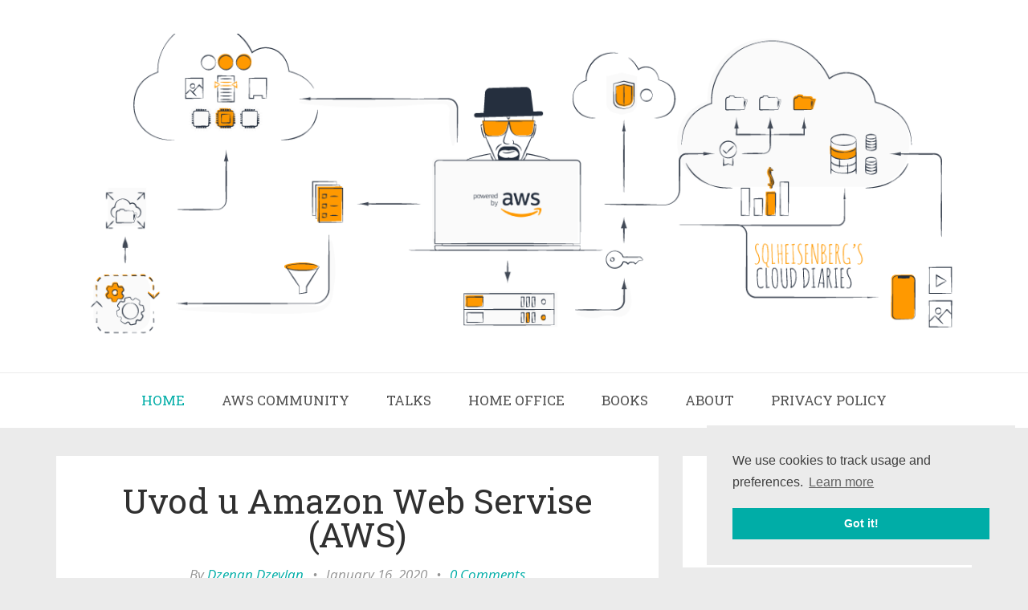

--- FILE ---
content_type: text/html
request_url: https://sqlheisenberg.com/
body_size: 20569
content:
<!DOCTYPE html>
<html lang="en">
<head>
	<meta charset="utf-8" />
	<meta http-equiv="X-UA-Compatible" content="IE=edge" />
	<title>SQL Heisenberg&#x27;s Cloud Diaries</title>
	<meta name="HandheldFriendly" content="True" />
    <meta name="viewport" content="width=device-width, initial-scale=1.0" />
	<!-- stylesheets -->
	<link href='https://fonts.googleapis.com/css?family=Open+Sans:400italic,700italic,700,400%7CRoboto+Slab' rel='stylesheet' type='text/css'>
	<link rel="stylesheet" href="assets/css/bootstrap.min.css%3Fv=39f662c91b.css">
	<link href="https://use.fontawesome.com/releases/v5.12.0/css/all.css" rel="stylesheet">
	<link rel="stylesheet" href="assets/css/font-awesome.min.css%3Fv=39f662c91b.css">
	<link rel="stylesheet" type="text/css" href="assets/css/screen.css%3Fv=39f662c91b.css">
	<link rel="stylesheet" type="text/css" href="assets/css/hl-styles/monokai_sublime.css%3Fv=39f662c91b.css">
	<!-- only for demo -->
	<!-- <link rel="stylesheet" type="text/css" href="/assets/demo-assets/css/colpick.css?v=39f662c91b"> -->
	<script>
/*====================================================
  THEME SETTINGS & GLOBAL VARIABLES
====================================================*/
//  1. Disqus comment settings
var disqus_shortname = 'sqlheisenberg'; // required: replace example with your forum shortname

//	2. Sidebar Position
var sidebar_left = false; // Set true or flase for positioning sidebar on left


//	3. Facebook Page Setting
var facebook_page_url = 'https://www.facebook.com/gbjsolution';

//	4. Flickr Setting
var flickr_id = '52617155@N08';

//	5. Instagram Setting
var insta_user_id = '4275214431';
var insta_access_token = "4275214431.1677ed0.fb66c4597c254e708bf7acd2b59a6a51";
</script>
    <meta name="description" content="SQL Heisenberg&#x27;s cloud diaries is AWS and DevOps all things blog, dedicated to help AWS community to learn and solve problems about cloud and AWS." />
    <link rel="shortcut icon" href="favicon.png" type="image/png" />
    <link rel="canonical" href="index.html" />
    <meta name="referrer" content="no-referrer-when-downgrade" />
    
    <meta property="og:site_name" content="SQL Heisenberg&#x27;s Cloud Diaries" />
    <meta property="og:type" content="website" />
    <meta property="og:title" content="SQL Heisenberg&#x27;s Cloud Diaries" />
    <meta property="og:description" content="SQL Heisenberg&#x27;s cloud diaries is AWS and DevOps all things blog, dedicated to help AWS community to learn and solve problems about cloud and AWS." />
    <meta property="og:url" content="http://sqlheisenberg.com/" />
    <meta property="og:image" content="http://sqlheisenberg.com/content/images/2020/01/20191007_sqlheisenberg_twitter_header.png" />
    <meta name="twitter:card" content="summary_large_image" />
    <meta name="twitter:title" content="SQL Heisenberg&#x27;s Cloud Diaries" />
    <meta name="twitter:description" content="SQL Heisenberg&#x27;s cloud diaries is AWS and DevOps all things blog, dedicated to help AWS community to learn and solve problems about cloud and AWS." />
    <meta name="twitter:url" content="http://sqlheisenberg.com/" />
    <meta name="twitter:image" content="http://sqlheisenberg.com/content/images/2020/01/20191007_sqlheisenberg_twitter_header.png" />
    <meta name="twitter:site" content="@sqlheisenberg" />
    <meta property="og:image:width" content="1200" />
    <meta property="og:image:height" content="400" />
    
    <script type="application/ld+json">
{
    "@context": "https://schema.org",
    "@type": "WebSite",
    "publisher": {
        "@type": "Organization",
        "name": "SQL Heisenberg&#x27;s Cloud Diaries",
        "logo": "http://sqlheisenberg.com/content/images/2020/01/20191007_sqlheisenberg_twitter_header-1.png"
    },
    "url": "http://sqlheisenberg.com/",
    "image": {
        "@type": "ImageObject",
        "url": "http://sqlheisenberg.com/content/images/2020/01/20191007_sqlheisenberg_twitter_header.png",
        "width": 1200,
        "height": 400
    },
    "mainEntityOfPage": {
        "@type": "WebPage",
        "@id": "http://sqlheisenberg.com/"
    },
    "description": "SQL Heisenberg&#x27;s cloud diaries is AWS and DevOps all things blog, dedicated to help AWS community to learn and solve problems about cloud and AWS."
}
    </script>

    <meta name="generator" content="Ghost 3.2" />
    <link rel="alternate" type="application/rss+xml" title="SQL Heisenberg&#x27;s Cloud Diaries" href="rss/index.html" />
    <!-- Place your kit's code here -->
  <script src="https://kit.fontawesome.com/ae2f83c0b9.js" crossorigin="anonymous"></script>
<link rel="stylesheet" type="text/css" href="https://cdn.jsdelivr.net/npm/cookieconsent@3/build/cookieconsent.min.css" />
<!-- Global site tag (gtag.js) - Google Analytics -->
<script async src="https://www.googletagmanager.com/gtag/js?id=UA-72595523-1"></script>
<script>
  window.dataLayer = window.dataLayer || [];
  function gtag(){dataLayer.push(arguments);}
  gtag('js', new Date());

  gtag('config', 'UA-72595523-1');
</script>
</head>
<body class="home-template">
	<!-- start header -->
<header class="main-header">
	<div class="container">
		<div class="row">
			<div class="col-sm-12">
				<!-- start logo -->
				<a class="branding" href="index.html"><img src="content/images/2020/01/20191007_sqlheisenberg_twitter_header-1.png" alt="SQL Heisenberg&#x27;s Cloud Diaries"></a>
				<!-- end logo -->
			</div>
		</div>
	</div>
</header>
<!-- end header -->
<!-- start navigation -->
<nav class="main-navigation">
	<div class="container">
		<div class="row">
			<div class="col-sm-12">
				<div class="navbar-header">
					<span class="nav-toggle-button collapsed" data-toggle="collapse" data-target="#main-menu">
					<span class="sr-only">Toggle navigation</span>
					<i class="fas fa-bars"></i>
					</span>
				</div>
				<div class="collapse navbar-collapse" id="main-menu">
	            <ul class="menu">
	<li class="nav-home nav-current" role="presentation"><a href="index.html">HOME</a></li>
	<li class="nav-aws-community" role="presentation"><a href="aws-community/index.html">AWS COMMUNITY</a></li>
	<li class="nav-talks" role="presentation"><a href="talks/index.html">TALKS</a></li>
	<li class="nav-home-office" role="presentation"><a href="home-office/index.html">HOME OFFICE</a></li>
	<li class="nav-books" role="presentation"><a href="books/index.html">BOOKS</a></li>
	<li class="nav-about" role="presentation"><a href="about/index.html">ABOUT</a></li>
	<li class="nav-privacy-policy" role="presentation"><a href="privacy-policy/index.html">PRIVACY POLICY</a></li>
</ul>
				</div>
			</div>
		</div>
	</div>
</nav>
<!-- end navigation -->

	<!-- start site's main content area -->
<section class="content-wrap">
	<div class="container">
		<div class="row">
			<!-- start main post area -->
			<div class="col-md-8 main-content">
				<!-- start post -->
<article class="post tag-aws-101 no-image">
	<div class="post-head">
		<h2 class="post-title"><a href="uvod-u-amazon-web-servise-aws/index.html">Uvod u Amazon Web Servise (AWS)</a></h2>
		<div class="post-meta">
			<span class="author">By <a href="author/dzenan/index.html">Dzenan Dzevlan</a></span> &bull;
			<span class="date">January 16, 2020</span> &bull;
			<span class="comment-count"><a href="uvod-u-amazon-web-servise-aws/index.html#disqus_thread">0 Comments</a></span>
		</div>
	</div>
	<div class="post-content">
		Amazon Web Servisi predstavljaju web servise, koji vam omogućavaju da koristite mrežne, računarske i resurse za pohranu podataka preko interneta. Historija AWS-a vuče korijenje od 2002. godine, kada je kompanija Amazon.com programerima ponudila beta verziju SOAP i XML interfejsa, preko kojeg bi mogli da pristupe Amazon katalogu i zarade
	</div>
	<div class="post-permalink">
		<a href="uvod-u-amazon-web-servise-aws/index.html" class="btn btn-default">Continue Reading</a>
	</div>
	<footer class="post-footer clearfix">
		<div class="pull-left tag-list">
			<i class="far fa-folder-open"></i>
			<a href="tag/aws-101/index.html">aws-101</a>
		</div>
		<div class="pull-right share">
			<ul class="share-icons">
	<!-- twitter -->
	<li>
		<a target="_blank" rel="noopener noreferrer" href="https://twitter.com/share?text=Uvod%20u%20Amazon%20Web%20Servise%20(AWS)&amp;url=http://sqlheisenberg.com/uvod-u-amazon-web-servise-aws/" onclick="window.open(this.href, 'twitter-share', 'width=550,height=235');return false;"><i class="fab fa-twitter"></i></a>
	</li>
	<!-- facebook -->
	<li>
		<a target="_blank" rel="noopener noreferrer" href="https://www.facebook.com/sharer/sharer.php?u=http://sqlheisenberg.com/uvod-u-amazon-web-servise-aws/" onclick="window.open(this.href, 'facebook-share','width=580,height=296');return false;"><i class="fab fa-facebook"></i></a>
	</li>
	<!-- linkedin -->
	<li>
		<a target="_blank" rel="noopener noreferrer" href="https://www.linkedin.com/shareArticle?mini=true%26url=http://sqlheisenberg.com/uvod-u-amazon-web-servise-aws/%26source=this.href" onclick="window.open(this.href, 'linkedin-share', 'width=490,height=530');return false;"><i class="fab fa-linkedin-in"></i></a>
	</li>
</ul>
		</div>
	</footer>
</article>
<article class="post tag-aws-101">
	<div class="post-head">
		<h2 class="post-title"><a href="racunarstvo-u-oblaku-cloud/index.html">Računarstvo u oblaku - Cloud</a></h2>
		<div class="post-meta">
			<span class="author">By <a href="author/dzenan/index.html">Dzenan Dzevlan</a></span> &bull;
			<span class="date">December 22, 2019</span> &bull;
			<span class="comment-count"><a href="racunarstvo-u-oblaku-cloud/index.html#disqus_thread">0 Comments</a></span>
		</div>
	</div>
	<div class="featured-media">
		<a href="racunarstvo-u-oblaku-cloud/index.html"><img src="content/images/2020/01/dallas-reedy-F2HTC_CF4Jo-unsplash-1.jpg" alt="Računarstvo u oblaku - Cloud"></a>
	</div>
	<div class="post-content">
		Svi posjedujemo računar ili mobilni uređaj sa pristupom internetu, te smo svjesno ili nesvjesno korisnici cloud-a ili nekog od cloud servisa. Na internetu možete pronaći mnogo definicija koje objašnjavaju šta je to cloud. Neki će se usuditi reći da je cloud “samo nečiji drugi računar”, vođeni tom analogijom onda bismo
	</div>
	<div class="post-permalink">
		<a href="racunarstvo-u-oblaku-cloud/index.html" class="btn btn-default">Continue Reading</a>
	</div>
	<footer class="post-footer clearfix">
		<div class="pull-left tag-list">
			<i class="far fa-folder-open"></i>
			<a href="tag/aws-101/index.html">aws-101</a>
		</div>
		<div class="pull-right share">
			<ul class="share-icons">
	<!-- twitter -->
	<li>
		<a target="_blank" rel="noopener noreferrer" href="https://twitter.com/share?text=Ra%C4%8Dunarstvo%20u%20oblaku%20-%20Cloud&amp;url=http://sqlheisenberg.com/racunarstvo-u-oblaku-cloud/" onclick="window.open(this.href, 'twitter-share', 'width=550,height=235');return false;"><i class="fab fa-twitter"></i></a>
	</li>
	<!-- facebook -->
	<li>
		<a target="_blank" rel="noopener noreferrer" href="https://www.facebook.com/sharer/sharer.php?u=http://sqlheisenberg.com/racunarstvo-u-oblaku-cloud/" onclick="window.open(this.href, 'facebook-share','width=580,height=296');return false;"><i class="fab fa-facebook"></i></a>
	</li>
	<!-- linkedin -->
	<li>
		<a target="_blank" rel="noopener noreferrer" href="https://www.linkedin.com/shareArticle?mini=true%26url=http://sqlheisenberg.com/racunarstvo-u-oblaku-cloud/%26source=this.href" onclick="window.open(this.href, 'linkedin-share', 'width=490,height=530');return false;"><i class="fab fa-linkedin-in"></i></a>
	</li>
</ul>
		</div>
	</footer>
</article>
<article class="post tag-aws-101">
	<div class="post-head">
		<h2 class="post-title"><a href="start-with-aws/index.html">Krenite sa učenjem Amazon Web Servisa</a></h2>
		<div class="post-meta">
			<span class="author">By <a href="author/dzenan/index.html">Dzenan Dzevlan</a></span> &bull;
			<span class="date">December 19, 2019</span> &bull;
			<span class="comment-count"><a href="start-with-aws/index.html#disqus_thread">0 Comments</a></span>
		</div>
	</div>
	<div class="featured-media">
		<a href="start-with-aws/index.html"><img src="content/images/2020/01/road-trip-with-raj-o4c2zoVhjSw-unsplash-2.jpg" alt="Krenite sa učenjem Amazon Web Servisa"></a>
	</div>
	<div class="post-content">
		Sa ciljem pomoći AWS (Amazon Web Services) zajednici na Balkanu, ali i svima ostalim zainteresovanim za računarstvo u oblaku na ovim prostorima, krenuli smo sa serijom blog postova na našem jeziku, koji imaju za cilj da objasne osnovne koncepte cloud-a, kao i najčešće korištenu terminologiju vezanu za cloud. Blog postovi
	</div>
	<div class="post-permalink">
		<a href="start-with-aws/index.html" class="btn btn-default">Continue Reading</a>
	</div>
	<footer class="post-footer clearfix">
		<div class="pull-left tag-list">
			<i class="far fa-folder-open"></i>
			<a href="tag/aws-101/index.html">aws-101</a>
		</div>
		<div class="pull-right share">
			<ul class="share-icons">
	<!-- twitter -->
	<li>
		<a target="_blank" rel="noopener noreferrer" href="https://twitter.com/share?text=Krenite%20sa%20u%C4%8Denjem%20Amazon%20Web%20Servisa&amp;url=http://sqlheisenberg.com/start-with-aws/" onclick="window.open(this.href, 'twitter-share', 'width=550,height=235');return false;"><i class="fab fa-twitter"></i></a>
	</li>
	<!-- facebook -->
	<li>
		<a target="_blank" rel="noopener noreferrer" href="https://www.facebook.com/sharer/sharer.php?u=http://sqlheisenberg.com/start-with-aws/" onclick="window.open(this.href, 'facebook-share','width=580,height=296');return false;"><i class="fab fa-facebook"></i></a>
	</li>
	<!-- linkedin -->
	<li>
		<a target="_blank" rel="noopener noreferrer" href="https://www.linkedin.com/shareArticle?mini=true%26url=http://sqlheisenberg.com/start-with-aws/%26source=this.href" onclick="window.open(this.href, 'linkedin-share', 'width=490,height=530');return false;"><i class="fab fa-linkedin-in"></i></a>
	</li>
</ul>
		</div>
	</footer>
</article>
<!-- end post -->
				<!-- start pagination -->
<nav class="pagination">
	<span class="page-number">Page 1 of 1</span>
</nav>
<!-- end pagination -->

			</div>
			<!-- end main post area -->
			<!-- start sidebar -->
<div class="col-md-4 sidebar">
	<!-- start widget -->
<div class="widget">
	<h4 class="title">Follow</h4>
	<div class="content">
		<ul class="social">
			<!-- start social links -->
			<!-- replace the # with your own profile link address -->
			<li><a target="_blank" rel="noopener noreferrer" href="https://twitter.com/sqlheisenberg"><i class="fab fa-twitter"></i></a></li>
			<li><a target="_blank" rel="noopener noreferrer" href="https://www.linkedin.com/in/sqlheisenberg/"><i class="fab fa-linkedin-in"></i></a></li>
			<li><a target="_blank" rel="noopener noreferrer" href="https://www.youtube.com/channel/UCFad2d7jXJdeNLdOOllG61A"><i class="fab fa-youtube"></i></a></li>
			<li><a target="_blank" rel="noopener noreferrer" href="https://dev.to/sqlheisenberg"><i class="fab fa-dev"></i></a></li>
			<li><a target="_blank" rel="noopener noreferrer" href="rss/index.html"><i class="fas fa-rss"></i></a></li>
			<!-- end social links -->
		</ul>
	</div>
</div>
<!-- end widget -->
	<!-- start tag cloud widget -->
<!-- end tag cloud widget -->	<!-- start widget -->
<div class="widget">
	<h4 class="title">Recent Post</h4>
	<div class="content recent-post">
		<div class="recent-single-post">
			<a href="uvod-u-amazon-web-servise-aws/index.html" class="post-title">Uvod u Amazon Web Servise (AWS)</a><div class="date">January 16, 2020</div>
		</div>
		<div class="recent-single-post">
			<a href="racunarstvo-u-oblaku-cloud/index.html" class="post-title">Računarstvo u oblaku - Cloud</a><div class="date">December 22, 2019</div>
		</div>
		<div class="recent-single-post">
			<a href="start-with-aws/index.html" class="post-title">Krenite sa učenjem Amazon Web Servisa</a><div class="date">December 19, 2019</div>
		</div>
	</div>
</div>
<!-- end widget -->	<!-- start tag cloud widget -->
<div class="widget">
	<h4 class="title">Tags</h4>
	<div class="content tag-cloud">
		<a href="tag/aws-101/index.html">aws-101</a>
	</div>
</div>
<!-- end tag cloud widget -->
	<!-- start widget -->
<div class="widget">
	<h4 class="title">Twitter</h4>
	<div class="content twitter">
		<!-- start code from publish.twitter.com -->
		<a class="twitter-timeline" data-height="700" href="https://twitter.com/sqlheisenberg?ref_src=twsrc%5Etfw">Tweets by sqlheisenberg</a> <script async src="https://platform.twitter.com/widgets.js" charset="utf-8"></script>
		<!-- end code from publish.twitter.com -->
	</div>
</div>
<!-- end widget -->
</div>
<!-- end sidebar -->
		</div>
	</div>
</section>
<!-- end site's main content area -->

	<!-- start main-footer -->
	<footer class="main-footer">
		<div class="container">
			<div class="row">
				<!-- start first footer widget area -->
				<div class="col-sm-4">
					<!-- start widget -->
<div class="widget">
	<h4 class="title">Recent Post</h4>
	<div class="content recent-post">
		<div class="recent-single-post">
			<a href="uvod-u-amazon-web-servise-aws/index.html" class="post-title">Uvod u Amazon Web Servise (AWS)</a><div class="date">January 16, 2020</div>
		</div>
		<div class="recent-single-post">
			<a href="racunarstvo-u-oblaku-cloud/index.html" class="post-title">Računarstvo u oblaku - Cloud</a><div class="date">December 22, 2019</div>
		</div>
		<div class="recent-single-post">
			<a href="start-with-aws/index.html" class="post-title">Krenite sa učenjem Amazon Web Servisa</a><div class="date">December 19, 2019</div>
		</div>
	</div>
</div>
<!-- end widget -->				</div>
				<!-- end first footer widget area -->
				<!-- start second footer widget area -->
				<div class="col-sm-4">
					<!-- start tag cloud widget -->
<div class="widget">
	<h4 class="title">Tags</h4>
	<div class="content tag-cloud">
		<a href="tag/aws-101/index.html">aws-101</a>
	</div>
</div>
<!-- end tag cloud widget -->
				</div>
				<!-- end second footer widget area -->
				<!-- start third footer widget area -->
				<div class="col-sm-4">
					<!-- start widget -->
<div class="widget">
	<h4 class="title">Disclaimer</h4>
	<div class="content">
		The opinions expressed here represent my own and not those of my employer or any other company or person.
	</div>
</div>
<!-- end widget -->
				</div>
				<!-- end third footer widget area -->
			</div>
		</div>
	</footer>
	<!-- end main-footer -->
	<!-- start copyright section -->
<div class="copyright">
	<div class="container">
		<div class="row">
			<div class="col-sm-12">
				Copyright &copy; 2020, <a href="index.html">SQL Heisenberg&#x27;s Cloud Diaries</a>.  All right Reserved.
			</div>
		</div>
	</div>
</div>
<!-- end copyright section -->	<a href="index.html#" id="back-to-top"><i class="fas fa-angle-up"></i></a>
	<!-- scripts -->
	<script type="text/javascript">
    /* * * DON'T EDIT BELOW THIS LINE * * */
    (function () {
        var s = document.createElement('script'); s.async = true;
        s.type = 'text/javascript';
        s.src = '//' + disqus_shortname + '.disqus.com/count.js';
        (document.getElementsByTagName('HEAD')[0] || document.getElementsByTagName('BODY')[0]).appendChild(s);
    }());
    </script>
    <script src="https://ajax.googleapis.com/ajax/libs/jquery/2.2.4/jquery.min.js"></script>
	<script src="assets/js/jquery.fitvids.js%3Fv=39f662c91b"></script>
	<script src="assets/js/bootstrap.min.js%3Fv=39f662c91b"></script>
	<script src="assets/js/highlight.pack.js%3Fv=39f662c91b"></script>
	<script src="assets/js/medium-zoom.min.js%3Fv=39f662c91b"></script>
	<script src="assets/js/instafeed.min.js%3Fv=39f662c91b"></script>
	<script src="assets/js/main.js%3Fv=39f662c91b"></script>
	<!-- Add your analytic code below -->	<script src="https://cdn.jsdelivr.net/npm/cookieconsent@3/build/cookieconsent.min.js" data-cfasync="false"></script>
<script>
window.cookieconsent.initialise({
  "palette": {
    "popup": {
      "background": "#ebebeb",
      "text": "#404040"
    },
    "button": {
      "background": "#00ada7",
      "text": "#ffffff"
    }
  },
  "position": "bottom-right",
  "content": {
    "message": "We use cookies to track usage and preferences.",
    "href": "https://sqlheisenberg.com/privacy-policy/"
  }
});
</script>
</body>
</html>


--- FILE ---
content_type: text/css
request_url: https://sqlheisenberg.com/assets/css/screen.css%3Fv=39f662c91b.css
body_size: 24495
content:
/*====================================================
	Importing less files
====================================================*/
/*====================================================
	COLOR VARIABLE FOR THEME
====================================================*/
/*====================================================
	MIXINS
====================================================*/
/*====================================================
	common styles
====================================================*/
html,
body {
  font-family: 'Open Sans', sans-serif;
  font-size: 17px;
  color: #505050;
  line-height: 1.75em;
  background: #ebebeb;
  position: relative;
  display: flex;
  flex-direction: column;
  min-height: 100vh;
}
h1,
h2,
h3,
h4,
h5,
h6,
.h1,
.h2,
.h3,
.h4,
.h5,
.h6 {
  font-family: 'Roboto Slab', serif;
  font-weight: 400;
  color: #303030;
}
h1,
.h1 {
  font-size: 3em;
}
h2,
.h2 {
  font-size: 2.5em;
}
h3,
.h3 {
  font-size: 2em;
}
h4,
.h4 {
  font-size: 1.5em;
}
h5,
.h5 {
  font-size: 1em;
}
h6,
.h6 {
  font-size: 0.75em;
}
a {
  color: #00ada7;
  outline: none;
}
a:hover {
  color: #00ada7;
}
a:active,
a:focus,
a img {
  outline: none;
}
.btn {
  padding: 7px 14px;
  -webkit-border-radius: 2px;
  -moz-border-radius: 2px;
  border-radius: 2px;
}
.btn-default,
.btn-default:active,
.btn-default:focus {
  border: 1px solid #00ada7;
  background: #00ada7;
  color: #ffffff;
  -webkit-transition: all 0.2s ease-in-out;
  -moz-transition: all 0.2s ease-in-out;
  -ms-transition: all 0.2s ease-in-out;
  -o-transition: all 0.2s ease-in-out;
  transition: all 0.2s ease-in-out;
}
.btn-default:hover {
  border: 1px solid #303030;
  background: #303030;
  color: #ffffff;
}
.btn-default:focus {
  outline: none;
}
.btn-default[disabled] {
  border: 1px solid #303030;
  background: #303030;
  color: #ffffff;
}
input[type="search"],
input[type="text"],
input[type="url"],
input[type="email"] {
  min-height: 40px;
}
input[type="search"],
input[type="text"],
input[type="url"],
input[type="email"],
textarea {
  padding: 7px 14px;
  border: 1px solid #ebebeb;
  -webkit-border-radius: 2px;
  -moz-border-radius: 2px;
  border-radius: 2px;
  -webkit-transition: all 0.2s;
  -moz-transition: all 0.2s;
  -ms-transition: all 0.2s;
  -o-transition: all 0.2s;
  transition: all 0.2s;
}
input[type="search"]:focus,
input[type="text"]:focus,
input[type="url"]:focus,
input[type="email"]:focus,
textarea:focus {
  border: 1px solid #00ada7;
  outline: none;
}
.form-control,
.form-control:focus {
  box-shadow: none;
}
blockquote {
  border-left: 4px solid #00ada7;
  font-family: 'Roboto Slab', serif;
  font-style: italic;
}
pre {
  padding: 0;
  background: none;
  border: none;
}
iframe {
  border: none;
}
figure {
  margin-bottom: 16px;
}
figcaption {
  text-align: center;
  font-size: 14px;
}
::-moz-selection {
  color: #ffffff;
  background: #00ada7;
  text-shadow: none;
}
::selection {
  color: #ffffff;
  background: #00ada7;
  text-shadow: none;
}
/*====================================================
	header
====================================================*/
.main-header {
  text-align: center;
  padding: 42px 0;
  background: #ffffff;
}
.main-header .branding {
  font-size: 3.5em;
  font-family: 'Roboto Slab', serif;
  color: #303030;
}
.main-header .branding:hover {
  text-decoration: none;
}
.main-header .branding img {
  max-width: 100%;
}
.navbar-header {
  text-align: center;
}
.navbar-header i {
  height: 56px;
  line-height: 56px;
  font-size: 2em;
  cursor: pointer;
}
.main-navigation {
  text-align: center;
  background: #ffffff;
  border-top: 1px solid #ebebeb;
  margin-bottom: 35px;
}
.main-navigation .menu {
  padding: 0;
  margin: 0;
}
.main-navigation .menu li {
  list-style: none;
  display: inline-block;
  position: relative;
}
.main-navigation .menu li a {
  color: #505050;
  line-height: 4em;
  display: block;
  padding: 0 21px;
  font-family: 'Roboto Slab', serif;
}
.main-navigation .menu li:hover > a {
  color: #00ada7;
  text-decoration: none;
}
.main-navigation .menu li.nav-current a {
  color: #00ada7;
}
.main-navigation .menu li ul {
  visibility: hidden;
  background: #ffffff;
  text-align: left;
  padding: 7px 0px;
  margin: 0;
  position: absolute;
  left: 0;
  top: 120%;
  width: 200px;
  z-index: 999;
  -webkit-opacity: 0;
  -moz-opacity: 0;
  -ms-opacity: 0;
  -o-opacity: 0;
  opacity: 0;
  filter: alpha(opacity=(0));
  -webkit-transition: all 0.2s ease;
  -moz-transition: all 0.2s ease;
  -ms-transition: all 0.2s ease;
  -o-transition: all 0.2s ease;
  transition: all 0.2s ease;
}
.main-navigation .menu li ul li {
  display: block;
  margin: 0;
}
.main-navigation .menu li ul li a {
  line-height: 2.5em;
  color: #505050;
}
.main-navigation .menu li ul:hover > a {
  color: #00ada7;
}
.main-navigation .menu li:hover ul {
  visibility: visible;
  -webkit-opacity: 1;
  -moz-opacity: 1;
  -ms-opacity: 1;
  -o-opacity: 1;
  opacity: 1;
  filter: alpha(opacity=(100));
  top: 100%;
}
.main-navigation .menu li.menu-btn a {
  display: inline;
  padding: 6px 12px;
  color: #ffffff;
  background-color: #00ada7;
  border-radius: 2px;
  -webkit-transition: all 0.2s ease-in-out;
  -moz-transition: all 0.2s ease-in-out;
  -ms-transition: all 0.2s ease-in-out;
  -o-transition: all 0.2s ease-in-out;
  transition: all 0.2s ease-in-out;
}
.main-navigation .menu li.menu-btn a:hover {
  background-color: #303030;
}
/*====================================================
	main post area
====================================================*/
.content-wrap {
  flex-grow: 1;
}
.post {
  padding: 35px;
  background: #ffffff;
  margin-bottom: 35px;
  position: relative;
  overflow: hidden;
}
.post .featured {
  position: absolute;
  background: #00ada7;
  color: #ffffff;
  text-align: center;
  top: -12px;
  right: -32px;
  width: 80px;
  height: 40px;
  line-height: 54px;
  -webkit-transform: rotate(45deg);
  -moz-transform: rotate(45deg);
  -ms-transform: rotate(45deg);
  -o-transform: rotate(45deg);
  transform: rotate(45deg);
}
.post .featured i {
  -webkit-transform: rotate(-45deg);
  -moz-transform: rotate(-45deg);
  -ms-transform: rotate(-45deg);
  -o-transform: rotate(-45deg);
  transform: rotate(-45deg);
}
.post .post-head {
  text-align: center;
}
.post .post-head .post-title {
  margin: 0;
  line-height: 1em;
}
.post .post-head .post-title a {
  color: #303030;
}
.post .post-head .post-title a:hover,
.post .post-head .post-title a:focus {
  text-decoration: none;
}
.post .post-head .post-meta {
  font-style: italic;
  color: #959595;
  margin: 14px 0 0px;
}
.post .post-head .post-meta span {
  margin: 0px 7px;
  white-space: nowrap;
}
.post .featured-media {
  margin-top: 30px;
  overflow: hidden;
}
.post .featured-media img {
  width: 100%;
}
.post .post-content {
  margin: 30px 0;
}
.post .post-content img {
  max-width: 100%;
  margin-bottom: 14px;
}
.post .post-content .kg-embed-card {
  display: flex;
  flex-direction: column;
  align-items: center;
  margin-bottom: 2rem;
}
.post .post-content .kg-width-wide,
.post .post-content .kg-width-full {
  margin-left: -35px;
  margin-right: -35px;
}
.post .post-content .kg-gallery-card {
  margin-top: 28px;
  margin-bottom: 28px;
}
.post .post-content .kg-gallery-container {
  display: flex;
  flex-direction: column;
  margin-bottom: 14px;
}
.post .post-content .kg-gallery-row {
  display: flex;
  flex-direction: row;
  justify-content: center;
}
.post .post-content .kg-gallery-image img {
  display: block;
  margin: 0;
  width: 100%;
  height: 100%;
}
.post .post-content .kg-gallery-row:not(:first-of-type) {
  margin: 0.75em 0 0 0;
}
.post .post-content .kg-gallery-image:not(:first-of-type) {
  margin: 0 0 0 0.75em;
}
.post .post-content .kg-bookmark-card {
  margin-bottom: 2rem;
}
.post .post-content .kg-bookmark-container {
  display: flex;
  flex-wrap: wrap;
  color: var(--text-body);
  text-decoration: none;
  background: transparent;
  border: 2px solid #ebebeb;
  padding: 8px;
  transition: border-color 0.25s;
}
.post .post-content .kg-bookmark-container:hover {
  border-color: #00ada7;
}
.post .post-content .kg-bookmark-content {
  flex-basis: 0;
  flex-grow: 999;
  min-width: 50%;
  padding: 8px 16px 8px 8px;
}
.post .post-content .kg-bookmark-title {
  font-family: 'Roboto Slab', serif;
  font-size: 1.5em;
  line-height: 1.3;
}
.post .post-content .kg-bookmark-description {
  font-size: 1rem;
  line-height: 1.5;
  display: -webkit-box;
  -webkit-line-clamp: 2;
  -webkit-box-orient: vertical;
  overflow: hidden;
}
.post .post-content .kg-bookmark-description,
.post .post-content .kg-bookmark-metadata {
  margin-top: 16px;
}
.post .post-content .kg-bookmark-metadata {
  display: flex;
  align-items: center;
}
.post .post-content .kg-bookmark-icon {
  margin-bottom: 0;
}
.post .post-content .kg-bookmark-thumbnail {
  flex-basis: 15rem;
  flex-grow: 1;
  position: relative;
  overflow: hidden;
}
.post .post-content .kg-bookmark-thumbnail img {
  vertical-align: bottom;
  object-fit: cover;
  width: 100%;
  height: 100%;
  position: absolute;
  top: 0;
  left: 0;
}
.post .post-content .kg-bookmark-icon {
  width: 24px;
  height: 24px;
  margin-right: 8px;
  vertical-align: bottom;
}
.post .post-content .kg-bookmark-author,
.post .post-content .kg-bookmark-publisher {
  font-size: 0.875rem;
}
.post .post-content .kg-bookmark-author:after {
  content: "•";
  margin: 0 6px;
}
.post .post-footer {
  margin-top: 30px;
  border-top: 1px solid #ebebeb;
  padding: 21px 0 0;
}
.post .post-footer .tag-list {
  color: #959595;
  font-style: italic;
  line-height: 28px;
}
.post .post-footer .tag-list a {
  color: #959595;
  margin-left: 7px;
}
.post .post-footer .tag-list a:hover {
  color: #00ada7;
}
.post .post-footer .share .share-icons {
  padding: 0;
  margin: 0;
}
.post .post-footer .share .share-icons li {
  list-style: none;
  display: inline-block;
}
.post .post-footer .share .share-icons li a {
  color: #959595;
  text-align: center;
}
.post .post-footer .share .share-icons li a i {
  width: 28px;
  height: 28px;
  line-height: 28px;
  border: 1px solid #ebebeb;
  -webkit-border-radius: 50%;
  -moz-border-radius: 50%;
  border-radius: 50%;
  -webkit-transition: all 0.2s ease;
  -moz-transition: all 0.2s ease;
  -ms-transition: all 0.2s ease;
  -o-transition: all 0.2s ease;
  transition: all 0.2s ease;
  font-size: 12px;
}
.post .post-footer .share .share-icons li a:hover i {
  color: #ffffff;
  background: #00ada7;
  border: 1px solid #00ada7;
}
.excerpt {
  position: relative;
}
.excerpt::before {
  content: "";
  width: 100%;
  height: 100%;
  position: absolute;
  left: 0;
  top: 0;
  background-image: linear-gradient(180deg, rgba(255, 255, 255, 0) 0, rgba(255, 255, 255, 0.6) 30%, #ffffff 100%);
}
.no-access-message {
  font-size: 1.25rem;
  margin: 32px 0;
  padding: 24px;
  line-height: 1.8;
  border-radius: 2px;
  border: 1px solid #ebebeb;
}
.post-upgrade-cta-box {
  background: #00ada7;
  padding: 32px;
  color: #ffffff;
  margin: 24px 0px 64px 0px;
}
.post-upgrade-cta-box .cta-title {
  color: #ffffff;
  margin-top: 0;
  margin-bottom: 32px;
}
.post-upgrade-cta-box .btn-cta {
  background: #ffffff;
  color: #303030;
  border-color: #ffffff;
}
.post-upgrade-cta-box .btn-cta:hover {
  background: #ffffff;
  border-color: #ffffff;
  color: #00ada7;
}
.post-upgrade-cta-box .sign-in-cta {
  margin-top: 24px;
}
.post-upgrade-cta-box .sign-in-cta a {
  color: #ffffff;
}
/*====================================================
	pagination
====================================================*/
.pagination {
  margin: 0 0 35px;
  text-align: center;
  display: block;
}
.pagination a {
  text-align: center;
  display: inline-block;
  color: #ffffff;
  background: #00ada7;
  -webkit-border-radius: 2px;
  -moz-border-radius: 2px;
  border-radius: 2px;
}
.pagination a i {
  width: 36px;
  height: 36px;
  line-height: 36px;
}
.pagination a:hover {
  background: #505050;
  text-decoration: none;
  color: #ffffff;
}
.pagination .page-number {
  background: #00ada7;
  color: #ffffff;
  margin: 0 3px;
  display: inline-block;
  line-height: 36px;
  padding: 0 14px;
  -webkit-border-radius: 2px;
  -moz-border-radius: 2px;
  border-radius: 2px;
}
/*====================================================
	about author and comment and next-prev link
====================================================*/
.about-author {
  background: #ffffff;
  padding: 35px;
  margin-bottom: 35px;
}
.about-author .avatar {
  width: 100px;
  height: 100px;
  -webkit-border-radius: 50%;
  -moz-border-radius: 50%;
  border-radius: 50%;
}
.about-author .details {
  margin-left: 114px;
}
.about-author .author {
  font-size: 1.5em;
  margin-bottom: 7px;
}
.about-author .author a:hover {
  text-decoration: none;
}
.about-author .meta-info {
  font-style: italic;
  color: #959595;
  margin-bottom: 7px;
}
.about-author .meta-info span {
  margin-right: 14px;
  white-space: nowrap;
}
.about-author .meta-info span i {
  margin-right: 7px;
}
.comment-wrap {
  background: #ffffff;
  padding: 35px;
  margin-bottom: 35px;
}
.prev-next-wrap {
  margin-bottom: 35px;
  text-align: center;
}
.prev-next-wrap a {
  margin-bottom: 7px;
}
/*====================================================
	sidebar
====================================================*/
.sidebar .widget {
  background: #ffffff;
  padding: 21px 30px;
}
.main-footer .widget {
  padding: 0px 30px;
}
.widget {
  margin-bottom: 35px;
}
.widget .title {
  margin-top: 0;
  padding-bottom: 7px;
  border-bottom: 1px solid #ebebeb;
  margin-bottom: 21px;
  position: relative;
}
.widget .title:after {
  content: "";
  width: 90px;
  height: 1px;
  background: #00ada7;
  position: absolute;
  left: 0;
  bottom: -1px;
}
.widget .social {
  padding: 0;
  margin: 0;
}
.widget .social li {
  display: inline-block;
  margin: 0 2px 5px 0;
  text-align: center;
}
.widget .social li a i {
  width: 35px;
  height: 35px;
  line-height: 35px;
  border: 1px solid #ebebeb;
  color: #959595;
  -webkit-transition: all 0.2s;
  -moz-transition: all 0.2s;
  -ms-transition: all 0.2s;
  -o-transition: all 0.2s;
  transition: all 0.2s;
}
.widget .social li a:hover i {
  color: #ffffff;
  background: #00ada7;
  border: 1px solid #00ada7;
}
.widget .tag-cloud a {
  border: 1px solid #ebebeb;
  padding: 2px 7px;
  color: #959595;
  line-height: 1.5em;
  display: inline-block;
  margin: 0 7px 7px 0;
  -webkit-transition: all 0.2s ease;
  -moz-transition: all 0.2s ease;
  -ms-transition: all 0.2s ease;
  -o-transition: all 0.2s ease;
  transition: all 0.2s ease;
}
.widget .tag-cloud a:hover {
  color: #ffffff;
  background: #00ada7;
  border: 1px solid #00ada7;
  text-decoration: none;
}
.widget .recent-post .recent-single-post {
  border-bottom: 1px dashed #ebebeb;
  padding-bottom: 14px;
  margin-bottom: 14px;
}
.widget .recent-post .recent-single-post .post-title {
  color: #505050;
  font-family: 'Roboto Slab', serif;
  -webkit-transition: all 0.2s ease;
  -moz-transition: all 0.2s ease;
  -ms-transition: all 0.2s ease;
  -o-transition: all 0.2s ease;
  transition: all 0.2s ease;
}
.widget .recent-post .recent-single-post .post-title:hover {
  color: #00ada7;
  text-decoration: none;
}
.widget .recent-post .recent-single-post .date {
  font-style: italic;
  color: #959595;
}
.widget .recent-post .recent-single-post:last-child {
  margin-bottom: 0;
}
.widget .newsletter .input-group {
  margin-bottom: 10px;
  display: block;
}
.widget .newsletter .input-group .email {
  width: 100%;
}
.widget .newsletter .input-group .btn {
  width: 100%;
}
.widget .ad {
  text-align: center;
}
.widget .ad img {
  max-width: 100%;
}
.widget .flkr-widget {
  list-style: none;
  padding-left: 0;
}
.widget .flkr-widget li {
  display: inline-block;
  margin: 0 5px 5px 0;
}
.widget .flkr-widget li a img {
  width: 70px;
  height: 70px;
  -webkit-transition: all 0.2s;
  -moz-transition: all 0.2s;
  -ms-transition: all 0.2s;
  -o-transition: all 0.2s;
  transition: all 0.2s;
}
.widget .flkr-widget li a img:hover {
  -webkit-opacity: 0.8;
  -moz-opacity: 0.8;
  -ms-opacity: 0.8;
  -o-opacity: 0.8;
  opacity: 0.8;
  filter: alpha(opacity=(80));
}
.widget .insta-feed-wrap {
  display: flex;
  flex-wrap: wrap;
  margin-left: -2px;
  margin-right: -2px;
}
.widget .insta-feed-wrap .insta-item {
  flex: 1 1 33%;
}
.widget .insta-feed-wrap .insta-item img {
  width: 100%;
  border: 2px solid #ffffff;
}
/*====================================================
	Tag page & author page cover
====================================================*/
.cover {
  text-align: center;
  background: #ffffff;
  padding: 35px;
  margin-bottom: 35px;
}
.cover .tag-name {
  margin-top: 0;
}
.cover .post-count {
  margin-top: 7px;
  color: #959595;
  font-style: italic;
}
.cover .avatar {
  width: 100px;
  height: 100px;
  -webkit-border-radius: 50%;
  -moz-border-radius: 50%;
  border-radius: 50%;
}
.cover .meta-info {
  color: #959595;
  font-style: italic;
}
.cover .meta-info span {
  margin: 0 7px;
}
.cover .meta-info span i {
  margin-right: 7px;
}
.cover .bio {
  margin-top: 7px;
}
/*====================================================
	footer
====================================================*/
.main-footer {
  background: #202020;
  padding: 35px 0 0;
  color: #959595;
}
.main-footer .widget .title {
  color: #ffffff;
  border-bottom: 1px solid #303030;
}
.main-footer .widget .tag-cloud a {
  border: 1px solid #303030;
}
.main-footer .widget .tag-cloud a:hover {
  border: 1px solid #00ada7;
}
.main-footer .widget .recent-post .recent-single-post {
  border-bottom: 1px dashed #303030;
}
.main-footer .widget .recent-post .recent-single-post .post-title {
  color: #959595;
}
.main-footer .widget .recent-post .recent-single-post .post-title:hover {
  color: #00ada7;
}
.main-footer .widget .recent-post .recent-single-post .date {
  color: #505050;
}
.main-footer .widget .insta-feed-wrap .insta-item img {
  border-color: #202020;
}
.copyright {
  background: #111111;
  text-align: center;
  color: #ffffff;
  padding-top: 28px;
  padding-bottom: 28px;
  border-top: 1px solid #303030;
}
#back-to-top {
  position: fixed;
  right: 10px;
  bottom: 10px;
  background: rgba(0, 173, 167, 0.6);
  color: #ffffff;
  text-align: center;
  -webkit-border-radius: 2px;
  -moz-border-radius: 2px;
  border-radius: 2px;
  z-index: 1;
  display: none;
}
#back-to-top:hover {
  background: #00ada7;
}
#back-to-top i {
  width: 30px;
  height: 30px;
  line-height: 30px;
}
/*====================================================
	tag and author archive
====================================================*/
.archive .featured-media {
  height: 210px;
  background-size: cover;
  background-position: center;
}
.tag-wrapper {
  padding: 35px;
  background: #ffffff;
  margin-bottom: 35px;
}
.tag-wrapper a .bg-wrapper {
  background-size: cover;
  background-position: center;
  text-align: center;
  height: 100%;
}
.tag-wrapper a .bg-wrapper .overlay {
  padding: 35px 14px;
  background: rgba(0, 0, 0, 0.3);
  color: #ffffff;
  -webkit-transition: all 0.2s ease-in-out;
  -moz-transition: all 0.2s ease-in-out;
  -ms-transition: all 0.2s ease-in-out;
  -o-transition: all 0.2s ease-in-out;
  transition: all 0.2s ease-in-out;
  height: 100%;
}
.tag-wrapper a .bg-wrapper .overlay .tag-title {
  color: #ffffff;
}
.tag-wrapper a .bg-wrapper .overlay .meta-info i {
  margin-right: 7px;
}
.tag-wrapper a .bg-wrapper .overlay .description {
  margin-top: 7px;
}
.tag-wrapper a .bg-wrapper.no-image .bg-wrapper .overlay {
  color: #505050;
}
.tag-wrapper a .bg-wrapper.no-image .bg-wrapper .overlay .tag-title {
  color: #303030;
}
.tag-wrapper a:hover {
  text-decoration: none;
}
.tag-wrapper a:hover .bg-wrapper .overlay {
  background: rgba(0, 0, 0, 0.5);
}
/*====================================================
	members
====================================================*/
.sign-up-description {
  font-size: 1.25rem;
  line-height: 1.8;
  max-width: 700px;
  margin-left: auto;
  margin-right: auto;
  margin-bottom: 48px;
}
.sign-up-form-wrap {
  max-width: 500px;
  margin: 0 auto;
}
.sign-up-form {
  margin-top: 32px;
}
.sign-up-form .form-group {
  display: flex;
}
.sign-up-form .form-group input[type='email'] {
  margin-right: 8px;
}
.sign-up-form .loading-spinner,
.subscribe-form .loading-spinner {
  display: none;
}
.sign-up-form.loading .loading-spinner,
.subscribe-form.loading .loading-spinner {
  display: inline-block;
}
.message-success,
.message-error {
  color: #ffffff;
  padding: 4px 8px;
  margin-bottom: 8px;
  display: none;
}
.message-success {
  background-color: #3eb751;
}
.message-error {
  background-color: #ec4444;
}
.success .message-success {
  display: inline-block;
}
.error .message-error {
  display: inline-block;
}
.loading-spinner {
  width: 14px;
  height: 14px;
  border: 2px solid;
  border-bottom-color: transparent;
  display: inline-block;
  border-radius: 50%;
  animation: spin 1.2s linear infinite;
  margin-right: 8px;
  margin-bottom: -2px;
}
@keyframes spin {
  0% {
    transform: rotate(0deg);
  }
  100% {
    transform: rotate(360deg);
  }
}
.pricing-table-wrap {
  display: flex;
  flex-wrap: wrap;
  justify-content: center;
  margin-left: -15px;
  margin-right: -15px;
}
.pricing-table {
  display: flex;
  flex: 1 0 300px;
  flex-direction: column;
  border-radius: 2px;
  overflow: hidden;
  margin: 0px 15px 30px 15px;
  transition: transform 0.2s;
  max-width: 350px;
}
.pricing-table .pricing-table-title {
  margin-top: 0px;
}
.pricing-table .table-header {
  background-color: #00ada7;
  color: #ffffff;
  padding: 30px;
  border-radius: 2px 2px 0px 0px;
}
.pricing-table .pricing-table-title {
  color: #ffffff;
  text-transform: uppercase;
  margin-bottom: 32px;
}
.pricing-table .price .currency {
  font-size: 1.5rem;
}
.pricing-table .price .value {
  font-size: 4rem;
}
.pricing-table .price .duration {
  font-size: 1.125rem;
}
.pricing-table .table-details {
  padding: 30px 30px 30px 30px;
  margin-bottom: 0;
  list-style-type: none;
  flex-grow: 1;
  font-size: 1rem;
  border-left: 1px solid #ebebeb;
  border-right: 1px solid #ebebeb;
}
.pricing-table .table-details li {
  margin-bottom: 12px;
  color: #363636;
  position: relative;
  padding-left: 24px;
}
.pricing-table .table-details li::before {
  content: "\f00c";
  font-family: "FontAwesome";
  display: inline-block;
  font-style: normal;
  font-variant: normal;
  text-rendering: auto;
  -webkit-font-smoothing: antialiased;
  color: #00ada7;
  margin-right: 8px;
  position: absolute;
  left: 0;
  top: 0;
}
.pricing-table .table-footer {
  padding: 0px 30px 40px 30px;
  border-width: 0px 1px 1px 1px;
  border-color: #ebebeb;
  border-style: solid;
  border-radius: 0px 0px 2px 2px;
}
.sign-in-link {
  display: block !important;
  flex-direction: unset;
}
.notification {
  position: fixed;
  top: 0;
  right: 0;
  left: 0;
  z-index: 999;
  background-color: #3eb751;
  color: #ffffff;
  font-size: 1.25rem;
  padding: 28px 56px;
  visibility: hidden;
  transform: translateY(-150%);
  transition: all 0.25s ease-in-out 0.3s;
}
.notification a {
  position: absolute;
  top: 0;
  left: 0;
  right: 0;
  bottom: 0;
}
.notification .close-icon {
  position: absolute;
  top: 28px;
  right: 32px;
  color: #ffffff;
  font-size: 2rem;
}
.subscribe-success .notification-subscribe {
  visibility: visible;
  transform: translateY(0);
}
.signup-success .notification-signup {
  visibility: visible;
  transform: translateY(0);
}
.signin-success .notification-signin {
  visibility: visible;
  transform: translateY(0);
}
.checkout-success .notification-checkout {
  visibility: visible;
  transform: translateY(0);
}
.notification.closed {
  visibility: hidden;
  transform: translateY(-150%);
  transition: all 0.25s ease-in-out 0s;
}
/*====================================================
	media query
====================================================*/
@media (max-width: 767px) {
  .main-navigation {
    text-align: left;
  }
  .main-navigation .menu li {
    display: block;
  }
  .main-navigation .menu li:hover > a {
    color: #00ada7;
    text-decoration: none;
  }
  .main-navigation .menu li ul {
    visibility: visible;
    padding: 0px 0px 0px 20px;
    margin: 0;
    position: relative;
    top: 0;
    width: 100%;
    -webkit-opacity: 1;
    -moz-opacity: 1;
    -ms-opacity: 1;
    -o-opacity: 1;
    opacity: 1;
    filter: alpha(opacity=(100));
  }
  .prev-next-wrap a {
    display: block;
  }
}
@media (min-width: 768px) {
  .nav-toggle-button {
    display: none;
  }
}
/*# sourceMappingURL=screen.css.map */


--- FILE ---
content_type: application/javascript; charset=UTF-8
request_url: https://sqlheisenberg.disqus.com/count-data.js?2=https%3A%2F%2Fsqlheisenberg.com%2Fracunarstvo-u-oblaku-cloud%2Findex.html&2=https%3A%2F%2Fsqlheisenberg.com%2Fstart-with-aws%2Findex.html&2=https%3A%2F%2Fsqlheisenberg.com%2Fuvod-u-amazon-web-servise-aws%2Findex.html
body_size: 471
content:
var DISQUSWIDGETS;

if (typeof DISQUSWIDGETS != 'undefined') {
    DISQUSWIDGETS.displayCount({"text":{"and":"and","comments":{"zero":"0 Comments","multiple":"{num} Comments","one":"1 Comment"}},"counts":[{"id":"https:\/\/sqlheisenberg.com\/racunarstvo-u-oblaku-cloud\/index.html","comments":0},{"id":"https:\/\/sqlheisenberg.com\/start-with-aws\/index.html","comments":0},{"id":"https:\/\/sqlheisenberg.com\/uvod-u-amazon-web-servise-aws\/index.html","comments":0}]});
}